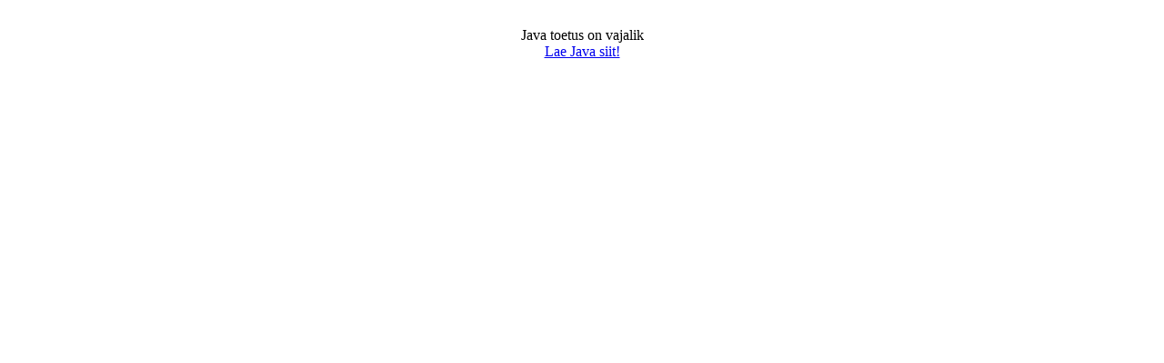

--- FILE ---
content_type: text/html; charset=UTF-8
request_url: http://www.okilves.ee/cmssb.php?srcURL=voist%7Cilves3%7C2011%7Cilves32011_1.sbf
body_size: 484
content:
<HTML>

<HEAD>
	<TITLE></TITLE>
	<META http-equiv=Content-Type content="text/html; charset=windows-1257>" <BODY leftMargin=0 topMargin=0 scroll=no marginheight=0 marginwidth=0>
			<table>
			<td></td>
		</table>
		<APPLET name="splitsbrowser()" code="Splitsbrowser.class" align="center" width="100%" height="98%" ARCHIVE="_js/splitsbrowser.jar">
			<PARAM NAME="bycourse" VALUE="0">
			<PARAM NAME="dataformat" VALUE="SICSV">
			<PARAM NAME="color1" VALUE="99cc99">
			<PARAM NAME="color2" VALUE="66cc33">
			<PARAM NAME="graphbackground" VALUE="009966">
			<PARAM NAME="background" VALUE="ffcc00">
			<PARAM NAME="src" VALUE="voist/ilves3/2011/ilves32011_1.sbf">
			<PARAM NAME="zipped" VALUE="0">
			<P align=center>Java toetus on vajalik<br>
				<a href=http://java.sun.com/getjava/installer.html>Lae Java siit!</a>
			</p>
		</APPLET>
		</BODY>

</HTML>